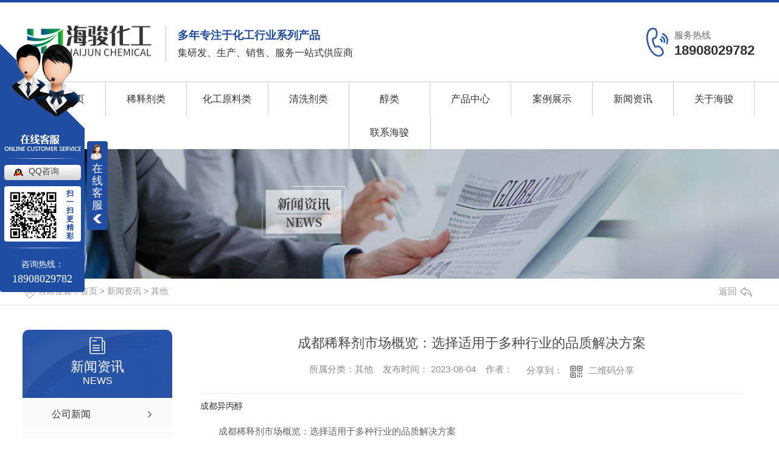

--- FILE ---
content_type: text/html; charset=utf-8
request_url: http://www.cdhaijunhg.com/qitaxinxi/2107226.html
body_size: 8636
content:
<!DOCTYPE html PUBLIC "-//W3C//DTD XHTML 1.0 Transitional//EN" "http://www.w3.org/TR/xhtml1/DTD/xhtml1-transitional.dtd">
<html xmlns="http://www.w3.org/1999/xhtml">
<head>
<meta http-equiv="Content-Type" content="text/html; charset=utf-8" />
<meta name="Copyright" content="All Rights Reserved btoe.cn" />
<meta http-equiv="X-UA-Compatible" content="IE=edge,chrome=1" />
<title>成都稀释剂市场概览：选择适用于多种行业的品质解决方案,成都稀释剂市场概览：选择适用于多种行业的品质解决方案-成都海骏化工有限公司</title>
<meta name="keywords" content="成都稀释剂市场概览：选择适用于多种行业的品质解决方案" />
<meta name="description" content="成都异丙醇成都稀释剂市场概览：选择适用于多种行业的品质解决方案欢迎来到我们的企业网站！在这篇文章中，我将为您提供关于成都稀释剂市场的概览，并介绍一些适用于多种行业的高品质解决方案。稀释剂在许多行业中扮演着重要角色。无论是涂料、油墨、清洁剂还是化妆品，稀释剂都被广泛应用于产品的制造和加工过程中。因此，选择合适的稀释剂对于..." />
<link href="/templates/pc_wjdh/css/css.css" rel="stylesheet" type="text/css" />
<link rel="stylesheet" type="text/css" media="screen" href="/templates/pc_wjdh/css/bootstrap.min.css" />
<link rel="stylesheet" type="text/css" media="screen" href="/templates/pc_wjdh/css/swiper-3.4.2.min.css" />
<link rel="stylesheet" type="text/css" media="screen" href="/templates/pc_wjdh/css/common.css" />
<script src="/templates/pc_wjdh/js/n/baidupush.js"></script>
<script>
var _hmt = _hmt || [];
(function() {
  var hm = document.createElement("script");
  hm.src = "https://hm.baidu.com/hm.js?1c356262afe8bbd187a145ca731404cc";
  var s = document.getElementsByTagName("script")[0]; 
  s.parentNode.insertBefore(hm, s);
})();
</script>
<body>
<div class="header">
        <div class="inTop inContent">
            <div class="logo">
                <a href="/"><img src="http://img.dlwjdh.com/upload/10573/231219/485d243649321633d179936555c0eeea@233X66.jpg" alt="成都海骏化工有限公司"></a>
            </div>
            
            <div class="slogan">
                <div class="t1">多年专注于化工行业系列产品</div>
                <div class="t2">集研发、生产、销售、服务一站式供应商</div>
            </div>
            
            <div class="tel">服务热线<i>18908029782</i></div>
        </div>
        <!-- 导航 -->
        <div class="nav_bg" id="fixedNav">
            <div class="menu">
                <ul>
					
			
					<li>
			
					  
			
					  <a href="/"  title="网站首页">网站首页</a></li>
			
					
			
					<li>
			
					  
			
					  <a href="/p1/"  title="稀释剂类">稀释剂类</a>
			
					  
			
					  <div class="sec">
			
						
			
					  </div>
			
					  
			
					</li>
			
					
			
					<li>
			
					  
			
					  <a href="/hgyll/"  title="化工原料类">化工原料类</a>
			
					  
			
					  <div class="sec">
			
						
			
					  </div>
			
					  
			
					</li>
			
					
			
					<li>
			
					  
			
					  <a href="/p2/"  title="清洗剂类">清洗剂类</a>
			
					  
			
					  <div class="sec">
			
						
			
					  </div>
			
					  
			
					</li>
			
					
			
					<li>
			
					  
			
					  <a href="/p3/"  title="醇类">醇类</a>
			
					  
			
					  <div class="sec">
			
						
			
					  </div>
			
					  
			
					</li>
			
					
			
					<li>
			
					  
			
					  <a href="/products/"  title="产品中心">产品中心</a>
			
					  
			
					  <div class="secs">
			
						<div class="navPic">
			
						  
			
						  <a href="/p3/2168437.html" class="pic"><img src="http://img.dlwjdh.com/upload/10573/231207/121abe1515b517fe02ccf530b4359020.jpg" alt="95%食用酒精（95乙醇）"></a>
			
						  <h4>多年专注于化工行业系列产品</h4>
						  <p>集研发、生产、销售、服务一站式供应商</p>
			
						  
			
						</div>
			
						<!-- 二级下拉每个级别最多调用6个 -->
			
						<ul>
			
						  
			
						  <li class="nlayer1"> <a class="a" href="/p1/" title="稀释剂类">稀释剂类</a>
			
							
			
							<ul class="nlayer2">
			
							  
			
							  <a href="/p1/794371.html" title="成都稀释剂-环氧稀释剂">成都稀释剂-环氧稀释剂</a>
			
							  
			
							  <a href="/p1/794370.html" title="成都稀释剂-聚氨酯稀释剂">成都稀释剂-聚氨酯稀释剂</a>
			
							  
			
							  <a href="/p1/794369.html" title="成都稀释剂-丙烯酸稀释剂">成都稀释剂-丙烯酸稀释剂</a>
			
							  
			
							  <a href="/p1/794368.html" title="成都稀释剂-PE净味稀释剂">成都稀释剂-PE净味稀释剂</a>
			
							  
			
							</ul>
			
						  </li>
			
						  
			
						  <li class="nlayer1"> <a class="a" href="/hgyll/" title="化工原料类">化工原料类</a>
			
							
			
							<ul class="nlayer2">
			
							  
			
							</ul>
			
						  </li>
			
						  
			
						  <li class="nlayer1"> <a class="a" href="/p2/" title="清洗剂类">清洗剂类</a>
			
							
			
							<ul class="nlayer2">
			
							  
			
							  <a href="/p2/794373.html" title="成都清洗剂-丝印洗网水">成都清洗剂-丝印洗网水</a>
			
							  
			
							  <a href="/p2/794372.html" title="成都清洗剂-洗板水（电路板清洗剂）">成都清洗剂-洗板水（电路板清洗剂）</a>
			
							  
			
							  <a href="/p2/794365.html" title="成都清洗剂-去渍水">成都清洗剂-去渍水</a>
			
							  
			
							  <a href="/p2/794364.html" title="成都清洗剂-除油剂">成都清洗剂-除油剂</a>
			
							  
			
							</ul>
			
						  </li>
			
						  
			
						  <li class="nlayer1"> <a class="a" href="/p3/" title="醇类">醇类</a>
			
							
			
							<ul class="nlayer2">
			
							  
			
							  <a href="/p3/2168437.html" title="95%食用酒精（95乙醇）">95%食用酒精（95乙醇）</a>
			
							  
			
							  <a href="/p3/861364.html" title="工业酒精">工业酒精</a>
			
							  
			
							  <a href="/p3/861350.html" title="电子级异丙醇">电子级异丙醇</a>
			
							  
			
							  <a href="/p3/861344.html" title="成都异丙醇">成都异丙醇</a>
			
							  
			
							  <a href="/p3/861339.html" title="成都无水乙醇">成都无水乙醇</a>
			
							  
			
							</ul>
			
						  </li>
			
						  
			
						  <li class="nlayer1"> <a class="a" href="/p4/" title="酯类">酯类</a>
			
							
			
							<ul class="nlayer2">
			
							  
			
							  <a href="/p4/861446.html" title="正丙酯">正丙酯</a>
			
							  
			
							  <a href="/p4/861435.html" title="丁酯（正丁酯）">丁酯（正丁酯）</a>
			
							  
			
							  <a href="/p4/861428.html" title="成都乙酯">成都乙酯</a>
			
							  
			
							</ul>
			
						  </li>
			
						  
			
						  <li class="nlayer1"> <a class="a" href="/p5/" title="苯类">苯类</a>
			
							
			
							<ul class="nlayer2">
			
							  
			
							  <a href="/p5/861536.html" title="三甲苯（100号）">三甲苯（100号）</a>
			
							  
			
							  <a href="/p5/861465.html" title="混苯">混苯</a>
			
							  
			
							  <a href="/p5/861462.html" title="成都二甲苯">成都二甲苯</a>
			
							  
			
							</ul>
			
						  </li>
			
						  
			
						</ul>
			
					  </div>
			
					  
			
					</li>
			
					
			
					<li>
			
					  
			
					  <a href="/case/"  title="案例展示">案例展示</a>
			
					  
			
					  <div class="sec">
			
						
			
					  </div>
			
					  
			
					</li>
			
					
			
					<li>
			
					  
			
					  <a href="/news/"  title="新闻资讯">新闻资讯</a>
			
					  
			
					  <div class="sec">
			
						
			
						<a href="/meitibaodao/" title="公司新闻">公司新闻</a>
			
						
			
						<a href="/yyxw/" title="行业新闻">行业新闻</a>
			
						
			
						<a href="/question/" title="常见问题">常见问题</a>
			
						
			
						<a href="/aktuelle/" title="时事聚焦">时事聚焦</a>
			
						
			
						<a href="/qitaxinxi/" title="其他">其他</a>
			
						
			
					  </div>
			
					  
			
					</li>
			
					
			
					<li>
			
					  
			
					  <a href="/aboutus/"  title="关于海骏">关于海骏</a>
			
					  
			
					  <div class="sec">
			
						
			
					  </div>
			
					  
			
					</li>
			
					
			
					<li>
			
					  
			
					  <a href="/contact/"  title="联系海骏">联系海骏</a>
			
					  
			
					  <div class="sec">
			
						
			
					  </div>
			
					  
			
					</li>
			
					
                    
                </ul>
            </div>
        </div>
    </div><!-- mbanner -->

<div class="mbanner col-lg-12 col-md-12">
  <div class="row">
    
    <img src="http://img.dlwjdh.com/upload/10573/200709/40523051af6caf8e7bc7628d799b0a46@1920X320.jpg" alt="新闻资讯">
    
  </div>
</div>
<div class="clearboth"></div>

<!-- caseMenu -->
<div class="caseMenuTop">
  <div class="container">
    <div class="row">
      <div class="caseMenuL col-lg-9 col-md-9 col-sm-9 col-xs-9"> <i><img src="/templates/pc_wjdh/img/locationIco.png" alt="当前位置"></i>
        当前位置：<a href="/">首页</a>&nbsp;&gt;&nbsp;<a href="/news/">新闻资讯</a>&nbsp;&gt;&nbsp;<a href="/qitaxinxi/">其他</a>
      </div>
      <div class="caseMenuR col-xs-3 col-sm-3 col-md-3 col-lg-3"> <i class="text-right"><a href="javascript:;" onClick="javascript :history.back(-1);">返回<img src="/templates/pc_wjdh/img/ca1.png" alt="返回"></a></i> </div>
      <div class="clearboth"></div>
    </div>
  </div>
</div>
<div class="clearboth"></div>
<div class="proList">
  <div class="container">
    <div class="row">
      <div class=" proListL  col-xs-12 col-lg-2-0 ">
        <div class="proListTop">
          
          <img src="/templates/pc_wjdh/img/proL.png" alt="新闻资讯" class="proBg">
          <div class="prouctsTitle"> <img src="/templates/pc_wjdh/img/news2Ico.png" alt="新闻资讯" class="pro-ico">
            <h3>新闻资讯</h3>
            <p>News</p>
          </div>
          
        </div>
        <div class="row">
          <div class="news_classify">
            <ul>
              
              <li class=" col-xs-6 col-sm-6 col-md-12 col-lg-12"> <a href="/meitibaodao/" class="newsclass1" title="公司新闻"><i></i><b></b> <span>公司新闻 </span></a> </li>
              
              <li class=" col-xs-6 col-sm-6 col-md-12 col-lg-12"> <a href="/yyxw/" class="newsclass1" title="行业新闻"><i></i><b></b> <span>行业新闻 </span></a> </li>
              
              <li class=" col-xs-6 col-sm-6 col-md-12 col-lg-12"> <a href="/question/" class="newsclass1" title="常见问题"><i></i><b></b> <span>常见问题 </span></a> </li>
              
              <li class=" col-xs-6 col-sm-6 col-md-12 col-lg-12"> <a href="/aktuelle/" class="newsclass1" title="时事聚焦"><i></i><b></b> <span>时事聚焦 </span></a> </li>
              
              <li class=" col-xs-6 col-sm-6 col-md-12 col-lg-12"> <a href="/qitaxinxi/" class="newsclass1 gaoliang" title="其他"><i></i><b></b> <span>其他 </span></a> </li>
              
            </ul>
          </div>
        </div>
        <div class="row">
          <div class="proHot"> <i><img src="/templates/pc_wjdh/img/proHotIco.png" alt="热门推荐">热门推荐</i>
            <div class="proList_sort">
              <div class="swiper-container proList_sort1">
                <ul class="swiper-wrapper">
                  
                  <li class="swiper-slide col-xs-12 col-sm-12 col-md-12 col-lg-12"> <a href="/p3/2168437.html" class="proHotimg"><img src="http://img.dlwjdh.com/upload/10573/231207/121abe1515b517fe02ccf530b4359020.jpg" alt="95%食用酒精（95乙醇）"></a> <a href="/p3/2168437.html" class="proHot_txt">95%食用酒精（95乙醇）</a> </li>
                  
                  <li class="swiper-slide col-xs-12 col-sm-12 col-md-12 col-lg-12"> <a href="/p2/794372.html" class="proHotimg"><img src="http://img.dlwjdh.com/upload/10573/200813/de78f45a4a1f34eb08705dc130a24817.jpg" alt="成都清洗剂-洗板水（电路板清洗剂）"></a> <a href="/p2/794372.html" class="proHot_txt">成都清洗剂-洗板水（电路板清洗剂）</a> </li>
                  
                  <li class="swiper-slide col-xs-12 col-sm-12 col-md-12 col-lg-12"> <a href="/p1/794370.html" class="proHotimg"><img src="http://img.dlwjdh.com/upload/10573/200814/55ce287373ad7b97c9325b11fe961213.jpg" alt="成都稀释剂-聚氨酯稀释剂"></a> <a href="/p1/794370.html" class="proHot_txt">成都稀释剂-聚氨酯稀释剂</a> </li>
                  
                  <li class="swiper-slide col-xs-12 col-sm-12 col-md-12 col-lg-12"> <a href="/p1/794368.html" class="proHotimg"><img src="http://img.dlwjdh.com/upload/10573/200814/8be9b6993b7a04ab58c300648e33b9ce.jpg" alt="成都稀释剂-PE净味稀释剂"></a> <a href="/p1/794368.html" class="proHot_txt">成都稀释剂-PE净味稀释剂</a> </li>
                  
                </ul>
                <!-- Add Arrows -->
                <div class="pro-next col-xs-6 col-sm-6 col-md-6 col-lg-6"><img src="/templates/pc_wjdh/img/proLL.png" alt="左"></div>
                <div class="pro-prev col-xs-6 col-sm-6 col-md-6 col-lg-6"><img src="/templates/pc_wjdh/img/proLr.png" alt="右"></div>
              </div>
            </div>
          </div>
        </div>
      </div>
      <div class="proListR  col-xs-12  col-lg-8-0 ">
        <div class="newsdetails col-xs-12 col-sm-12 col-md-12 col-lg-12">
          <div class="caseCenter">
            <div class="caseCmenu">
              <h3>成都稀释剂市场概览：选择适用于多种行业的品质解决方案</h3>
              <span class="casemfx"> 所属分类：其他 &nbsp;&nbsp;
              
              
              
              发布时间：
              2023-08-04
              &nbsp;&nbsp;
              
              
              
              作者：
              <div class="bdsharebuttonbox"> <i>&nbsp;&nbsp;分享到：</i> <a href="#" class="bds_more" data-cmd="more"></a> <a href="#" class="bds_sqq" data-cmd="sqq" title="分享到QQ好友"></a> <a href="#" class="bds_weixin" data-cmd="weixin" title="分享到微信"></a> &nbsp;&nbsp; </div>
              <a href="#" class="scan" title="二维码分享">二维码分享
              <div id="qrcode" style="display: none"> </div>
              </a> </span> </div>
            <div class="caseContainer"> <a href="http://www.cdhaijunhg.com">成都异丙醇</a><p style="text-indent:2em;">成都稀释剂市场概览：选择适用于多种行业的品质解决方案</p><p style="text-indent:2em;">欢迎来到我们的企业网站！在这篇文章中，我将为您提供关于成都稀释剂市场的概览，并介绍一些适用于多种行业的高品质解决方案。</p><p style="text-indent:2em;">稀释剂在许多行业中扮演着重要角色。无论是涂料、油墨、清洁剂还是化妆品，稀释剂都被广泛应用于产品的制造和加工过程中。因此，选择合适的稀释剂对于..产品质量和生产效率至关重要。</p><p style="text-indent:2em;">在成都，稀释剂市场呈现出多样性和活力。众多供应商提供各类稀释剂，以满足不同行业的需求。无论您是从事汽车修复、家居装饰还是印刷业务，您都可以在本地市场找到适合您需求的稀释剂解决方案。</p><p style="text-indent:2em;">在选择稀释剂时，关注产品品质是至关重要的。..的稀释剂应具备良好的溶解性能、低挥发性和环境友好性。这些特征有助于..产品的质量和安全性，并减少对环境的负面影响。同时，稀释剂的稳定性和耐久性也是评估品质的重要指标。</p><p style="text-indent:2em;">我们推荐选择供应商提供的高品质稀释剂解决方案。这些解决方案经过精心研发和测试，以..其在各种应用中的卓越表现。供应商可以根据不同行业的需求，提供专门定制的稀释剂产品。无论您在涂料行业需要稀释剂来调整粘度，还是在油墨制造中需要溶解剂来改善印刷效果，供应商都能为您提供合适的解决方案。</p><p style="text-indent:2em;">此外，供应商还可以提供技术支持和咨询服务，以帮助您选择..的稀释剂解决方案。他们拥有丰富的经验和专业知识，可以根据您的具体需求提供定制建议。通过与供应商合作，您可以获得相应行业的专业指导，从而更好地满足市场需求。</p><p style="text-indent:2em;">成都稀释剂市场为多种行业提供了丰富的选择。通过选择高品质的稀释剂解决方案，您可以提高产品质量、生产效率和环保性能。与供应商合作，您将受益于他们的专业知识和经验，为您的业务带来更大的成功。</p><p style="text-indent:2em;">感谢您阅读本文！如有任何进一步的疑问或需求，请随时联系我们，我们将竭诚为您服务！</p><a href="http://www.cdhaijunhg.com">成都异丙醇</a> </div>
            <div class="caseTab">
              <ul>
                <li class="col-xs-6 col-sm-6 col-md-6"> <a href="/qitaxinxi/2115449.html">成都异丙醇生产与用途：了解这种多功能有机溶剂</a> </li>
                <li class="col-xs-6 col-sm-6 col-md-6"> <a href="/qitaxinxi/2103766.html">成都供应无水乙醇：高纯度醇类产品的..</a> </li>
              </ul>
            </div>
          </div>
        </div>
      </div>
    </div>
  </div>
</div>
<script src="/templates/pc_wjdh/js/n/jquery.min.js"></script>
<script src="/templates/pc_wjdh/js/n/bootstrap.min.js"></script>
<script src="/templates/pc_wjdh/js/n/swiper-3.4.2.min.js"></script>
<script src="/templates/pc_wjdh/js/n/rem.min.js"></script>
<script src="/templates/pc_wjdh/js/n/qrcode.js"></script>
<div class="footer">
        <div class="footerBox">
            <div class="inContent">
                <div class="footL">
                    <div class="fooLogo"><img src="/templates/pc_wjdh/images/footerlogo.png" alt="海骏化工"></div>
                    <div class="ewm">
                        <img src="http://img.dlwjdh.com/upload/10573/200813/e482c0faac7a3e076b10a350133d1d70@260X260.jpg" alt="二维码">
                        <p>扫一扫识别二维码</p>
                    </div>
                </div>
                <div class="footR">
                    <div class="links">
                        <!-- 友情链接内页不调用 -->
                        
                    </div>
                    <div class="fontnNav">
                        <dl class="dl1">
                            <dt>产品中心</dt>
                            <dd>
                              
							<a href="/p1/" title="稀释剂类">稀释剂类</a>
							
							<a href="/hgyll/" title="化工原料类">化工原料类</a>
							
							<a href="/p2/" title="清洗剂类">清洗剂类</a>
							
							<a href="/p3/" title="醇类">醇类</a>
							
                            </dd>
                        </dl>
                        <dl class="dl2">
                            <dt>直通车</dt>
                            <dd>
                              
							<a href="/p3/" title="成都无水乙醇">成都无水乙醇</a>
							
							<a href="/p2/" title="成都清洗剂">成都清洗剂</a>
							
							<a href="/p1/" title="成都稀释剂">成都稀释剂</a>
							
                            </dd>
                        </dl>
                        <dl class="dl3">
                            <dt>新闻资讯</dt>
                            <dd>
                                
								<a href="/meitibaodao/" title="公司新闻">公司新闻</a>
								
								<a href="/yyxw/" title="行业新闻">行业新闻</a>
								
								<a href="/question/" title="常见问题">常见问题</a>
								
								<a href="/aktuelle/" title="时事聚焦">时事聚焦</a>
								
                            </dd>
                        </dl>
                        <dl class="dl4">
                            <dt>关于我们</dt>
                            <dd>
                              
								<a href="/aboutus/" title="关于海骏">关于海骏</a>
								
								<a href="/album/" title="企业风采">企业风采</a>
								
								<a href="/honor/" title="荣誉资质">荣誉资质</a>
								
                            </dd>
                        </dl>
                        <div class="text">
                            <h4>版权信息</h4>
                            <p>
                                <a href="/sitemap.html" title="网站地图">网站地图</a>
                                <a href="/rss.xml" title="RSS">RSS</a> 
                                <a href="/sitemap.xml" title="XML">XML</a><br>
                                <a href="/city.html" title="城市分站">城市分站</a>：&nbsp;&nbsp;<a href="/city_sichuan/" title="四川" class="wjdh_city">四川</a>&nbsp;&nbsp;<a href="/city_zhongqing/" title="重庆" class="wjdh_city">重庆</a>&nbsp;&nbsp;<a href="/city_guizhou/" title="贵州" class="wjdh_city">贵州</a>&nbsp;&nbsp;<a href="/city_mianyang/" title="绵阳" class="wjdh_city">绵阳</a>&nbsp;&nbsp;<a href="/city_yibin/" title="宜宾" class="wjdh_city">宜宾</a>&nbsp;&nbsp;<a href="/city_neijiang/" title="内江" class="wjdh_city">内江</a><br>
                               技术支持：<script src="/api/message.ashx?action=jjzc"></script>
                            </p>
                            <div class="img">
                                 <a href="http://www.wjdhcms.com" target="_blank" rel="external nofollow" title=""><img class="wjdh-ico1" src="http://img.dlwjdh.com/upload/4.png" width="99px" height="18px" title="万家灯火" alt="万家灯火"></a>&nbsp;&nbsp;<a href="http://trust.wjdhcms.com/#/pc?url=www.cdhaijunhg.com" target="_blank" rel="external nofollow"><img  class="wjdh-ico2" src=http://img.dlwjdh.com/upload/trust/1.png></a>&nbsp;&nbsp;<script type="text/javascript">var cnzz_protocol = (("https:" == document.location.protocol) ? " https://" : " http://");document.write(unescape("%3Cspan id='cnzz_stat_icon_1279177834'%3E%3C/span%3E%3Cscript src='" + cnzz_protocol + "s11.cnzz.com/stat.php%3Fid%3D1279177834%26show%3Dpic' type='text/javascript'%3E%3C/script%3E"));</script>
                            </div>
                        </div>
                    </div>
                </div>
            </div>
        </div>

        <div class="copyright">
            <div class="inContent">
                <div class="fhBtn"></div>
                <div class="left">Copyright ©  成都海骏化工有限公司   版权所有</div>

                <div class="right">
                    备案号：<a href="http://beian.miit.gov.cn" target="_blank" title="蜀ICP备13015527号-1" rel="nofollow">蜀ICP备13015527号-1</a>
                </div>
            </div>
        </div>
    </div>

    <!--全局使用js，请放于footer-->
    <script src="/templates/pc_wjdh/js/nav.js"></script>
<script type="text/javascript" src="http://tongji.wjdhcms.com/js/tongji.js?siteid=17446a8ae7dbf7e2c2535ba49340b4b9"></script><script type="text/javascript" src="http://cdhaijunhg.s1.dlwjdh.com/upload/10573/kefu.js?color=1f4da3"></script>
<script src="/templates/pc_wjdh/js/n/base.js" type="text/javascript" charset="utf-8"></script>

<script src="/templates/pc_wjdh/js/n/common.js"></script>
<script src="/templates/pc_wjdh/js/n/color.js?color=#1f4da3&rgba=31,77,163"></script>
</body>
</html>


--- FILE ---
content_type: text/css
request_url: http://www.cdhaijunhg.com/templates/pc_wjdh/css/css.css
body_size: 3977
content:
@charset "utf-8";
/*-----------------------------------------------------------*/
/*copyright by 动力无限  www.btoe.cn*/
/*邮箱 btoe@btoe.cn*/
/*合作电话 400-0599-360*/
/*版权所有违者必究*/
/*-----------------------------------------------------------*/
/*Generated by wjdhcms 3.0 */
.dx {
  text-transform: uppercase;
}
.dh {
  display: block;
  overflow: hidden;
  text-overflow: ellipsis;
  white-space: nowrap;
}
.clearboth:after {
  content: "";
  display: block;
  clear: both;
  font-size: 0;
  line-height: 0;
}
@keyframes huanying1 {
  0% {
    left: 0;
    opacity: 1;
  }
  100% {
    left: 15px;
    opacity: 0;
  }
}
@keyframes huanying2 {
  0% {
    opacity: 0;
    left: -10px;
  }
  100% {
    left: 0;
    opacity: 1;
  }
}
@keyframes jello {
  from,
  11.1%,
  to {
    -webkit-transform: none;
    -moz-transform: none;
    transform: none;
  }
  22.2% {
    -webkit-transform: skewX(-12.5deg) skewY(-12.5deg);
    -moz-transform: skewX(-12.5deg) skewY(-12.5deg);
    transform: skewX(-12.5deg) skewY(-12.5deg);
  }
  33.3% {
    -webkit-transform: skewX(6.25deg) skewY(6.25deg);
    -moz-transform: skewX(6.25deg) skewY(6.25deg);
    transform: skewX(6.25deg) skewY(6.25deg);
  }
  44.4% {
    -webkit-transform: skewX(-3.125deg) skewY(-3.125deg);
    -moz-transform: skewX(-3.125deg) skewY(-3.125deg);
    transform: skewX(-3.125deg) skewY(-3.125deg);
  }
  55.5% {
    -webkit-transform: skewX(1.5625deg) skewY(1.5625deg);
    -moz-transform: skewX(1.5625deg) skewY(1.5625deg);
    transform: skewX(1.5625deg) skewY(1.5625deg);
  }
  66.6% {
    -webkit-transform: skewX(-0.78125deg) skewY(-0.78125deg);
    -moz-transform: skewX(-0.78125deg) skewY(-0.78125deg);
    transform: skewX(-0.78125deg) skewY(-0.78125deg);
  }
  77.7% {
    -webkit-transform: skewX(0.390625deg) skewY(0.390625deg);
    -moz-transform: skewX(0.390625deg) skewY(0.390625deg);
    transform: skewX(0.390625deg) skewY(0.390625deg);
  }
  88.8% {
    -webkit-transform: skewX(-0.1953125deg) skewY(-0.1953125deg);
    -moz-transform: skewX(-0.1953125deg) skewY(-0.1953125deg);
    transform: skewX(-0.1953125deg) skewY(-0.1953125deg);
  }
}
::-webkit-scrollbar {
  width: 8px;
  height: 8px;
  background-color: #F5F5F5;
}
::-webkit-scrollbar-track {
  border-radius: 10px;
  background-color: #E2E2E2;
}
::-webkit-scrollbar-thumb {
  border-radius: 10px;
  -webkit-box-shadow: inset 0 0 6px rgba(0, 0, 0, 0.3);
  box-shadow: inset 0 0 6px rgba(0, 0, 0, 0.3);
  background-color: #555;
}
::selection {
  background-color: #1f4da3;
  color: #fff;
}
::-moz-selection {
  background-color: #1f4da3;
  color: #fff;
}
::-webkit-selection {
  background-color: #1f4da3;
  color: #fff;
}
* {
  padding: 0;
  margin: 0;
}
body {
  font: 14px/1.231 'Microsoft YaHei', arial, helvetica, clean, sans-serif;
  color: #333;
  margin: 0;
  line-height: 1.5;
}
*:before,
*:after {
  box-sizing: content-box;
}
:focus {
  outline: 1;
}
article,
aside,
canvas,
details,
figcaption,
figure,
footer,
header,
hgroup,
menu,
nav,
section,
summary {
  display: block;
}
a {
  color: #333;
  text-decoration: none;
}
a:link,
a:hover,
a:active,
a:visited {
  text-decoration: none;
}
ins {
  background-color: #1f4da3;
  color: #000;
  text-decoration: none;
}
mark {
  background-color: #1f4da3;
  color: #000;
  font-style: italic;
  font-weight: bold;
}
del {
  text-decoration: line-through;
}
table {
  border-collapse: collapse;
  border-spacing: 0;
}
hr {
  display: block;
  height: 1px;
  border: 0;
  border-top: 1px solid #cccccc;
  margin: 1em 0;
  padding: 0;
}
input,
select {
  vertical-align: middle;
}
li,
ul {
  list-style-type: none;
}
img {
  border: none;
}
input,
textarea {
  outline: 0;
  border: 0;
  resize: none;
  font-size: 14px;
  font-family: 'Microsoft YaHei', arial, helvetica;
}
h1,
h2,
h3,
h4,
h5,
h6,
dl,
dd,
dt,
i,
em {
  font-weight: normal;
  font-style: normal;
}
.fixedNav {
  position: fixed;
  top: 0px;
  left: 0px;
  width: 100%;
  z-index: 100000;
  _position: absolute;
  box-shadow: 0px 10px 12px rgba(0, 0, 0, 0.1);
}
html {
  cursor: url(../images/cur.png), default;
}
a {
  cursor: url(../images/Acur.png), default;
  -webkit-transition: all 0.4s ease-out;
  transition: all 0.4s ease-out;
}
textarea {
  animation: animated 1s infinite;
  -moz-animation: animated 1s infinite;
  -webkit-animation: animated 1s infinite;
  -o-animation: animated 1s infinite;
}
input[type="text"] {
  animation: animated 1s infinite;
  -moz-animation: animated 1s infinite;
  -webkit-animation: animated 1s infinite;
  -o-animation: animated 1s infinite;
}
input[type="button"] {
  cursor: url(../images/Acur.png), default !important;
}
input,
button {
  outline: none;
}
@keyframes animated {
  0% {
    cursor: url('../images/Pcuro1.png'), auto;
  }
  8.8% {
    cursor: url('../images/Pcuro2.png'), auto;
  }
  17.6% {
    cursor: url('../images/Pcuro3.png'), auto;
  }
  26.4% {
    cursor: url('../images/Pcuro4.png'), auto;
  }
  35.2% {
    cursor: url('../images/Pcuro5.png'), auto;
  }
  44% {
    cursor: url('../images/Pcuro6.png'), auto;
  }
  52.8% {
    cursor: url('../images/Pcuro7.png'), auto;
  }
  61.6% {
    cursor: url('../images/Pcuro8.png'), auto;
  }
  70.4% {
    cursor: url('../images/Pcuro9.png'), auto;
  }
  79.2% {
    cursor: url('../images/Pcuro10.png'), auto;
  }
  88% {
    cursor: url('../images/Pcuro11.png'), auto;
  }
  100% {
    cursor: url('../images/Pcuro12.png'), auto;
  }
}
.wjdh-message * {
  -webkit-box-sizing: content-box;
  -ms-box-sizing: content-box;
  -moz-box-sizing: content-box;
  box-sizing: content-box;
}
.left {
  float: left;
}
.right {
  float: right;
}
.inContent {
  width: 1200px;
  margin: 0 auto;
  position: relative;
  -webkit-box-sizing: border-box;
  -ms-box-sizing: border-box;
  -moz-box-sizing: border-box;
  box-sizing: border-box;
}
.inContent:after {
  content: "";
  display: block;
  clear: both;
  font-size: 0;
  line-height: 0;
}
.inContent * {
  -webkit-box-sizing: border-box;
  -ms-box-sizing: border-box;
  -moz-box-sizing: border-box;
  box-sizing: border-box;
}
body {
  min-width: 1260px;
  overflow-x: hidden;
}
.button {
  --duration: 0.5s;
  --move-hover: -5px;
  cursor: pointer;
  -webkit-transform: translateY(var(--y));
  transform: translateY(var(--y));
  transition: box-shadow var(--duration) ease, -webkit-transform var(--duration) ease;
  transition: transform var(--duration) ease, box-shadow var(--duration) ease;
  transition: transform var(--duration) ease, box-shadow var(--duration) ease, -webkit-transform var(--duration) ease;
  -webkit-tap-highlight-color: transparent;
  -webkit-appearance: none;
}
.button span {
  display: inline-block;
}
.button span i {
  display: inline-block;
  -webkit-backface-visibility: hidden;
  backface-visibility: hidden;
  font-style: normal;
}
.button span i:nth-child(1) {
  --d: 0.05s;
}
.button span i:nth-child(2) {
  --d: 0.1s;
}
.button span i:nth-child(3) {
  --d: 0.15s;
}
.button span i:nth-child(4) {
  --d: 0.2s;
}
.button span i:nth-child(5) {
  --d: 0.25s;
}
.button span i:nth-child(6) {
  --d: 0.3s;
}
.button span i:nth-child(7) {
  --d: 0.35s;
}
.button span i:nth-child(8) {
  --d: 0.4s;
}
.button span i:nth-child(9) {
  --d: 0.45s;
}
.button span i:nth-child(10) {
  --d: 0.5s;
}
.button span i:nth-child(11) {
  --d: 0.55s;
}
.button span i:nth-child(12) {
  --d: 0.6s;
}
.button span i:nth-child(13) {
  --d: 0.65s;
}
.button span i:nth-child(14) {
  --d: 0.7s;
}
.button:hover {
  --move: -5px;
}
.button:hover i {
  -webkit-animation: move var(--duration) linear var(--d);
  animation: move var(--duration) linear var(--d);
}
@-webkit-keyframes move {
  40% {
    -webkit-transform: translateY(var(--move));
    transform: translateY(var(--move));
  }
}
@keyframes move {
  40% {
    -webkit-transform: translateY(var(--move));
    transform: translateY(var(--move));
  }
}
@keyframes msClock2 {
  0%,
  70%,
  100% {
    transform: rotate(0) scale(1);
  }
  10%,
  30% {
    transform: rotate(-15deg) scale(1);
  }
  20%,
  40% {
    transform: rotate(15deg) scale(1);
  }
}
.header {
  border-top: 4px solid #1f4da3;
}
.header .inTop {
  height: 130px;
}
.header .inTop .logo {
  float: left;
  padding: 0;
  margin: 0;
  padding-top: 35px;
  line-height: 1;
  margin-right: 20px;
}
.header .inTop .logo a img {
  max-height: 60px;
}
.header .inTop .slogan {
  float: left;
  margin-top: 45px;
  line-height: 1;
  padding-left: 20px;
  position: relative;
}
.header .inTop .slogan:before {
  content: "";
  display: block;
  position: absolute;
  left: 0;
  top: 50%;
  margin-top: -30px;
  width: 1px;
  height: 60px;
  background-color: #bdbdbd;
}
.header .inTop .slogan .t1 {
  font-size: 18px;
  font-weight: bold;
  color: #1f4da3;
}
.header .inTop .slogan .t2 {
  margin-top: 12px;
  font-size: 16px;
}
.header .inTop .tel {
  margin-top: 43px;
  height: 45px;
  line-height: 1;
  color: #666666;
  float: right;
  position: relative;
  padding-left: 48px;
  font-size: 15px;
  padding-top: 3px;
}
.header .inTop .tel:before {
  content: "";
  display: block;
  width: 37px;
  height: 45px;
  animation: msClock2 1.5s linear infinite;
  background: url(../images/tel.png) center center no-repeat;
  position: absolute;
  left: 0;
  top: 0;
}
.header .inTop .tel i {
  display: block;
  font-weight: bold;
  font-size: 22px;
  line-height: 16px;
  font-family: Arial;
  color: #333;
  margin-top: 10px;
}
.nav_bg {
  width: 100%;
  border-top: 1px solid #cdcdcd;
  background: #fff;
}
.nav_bg .menu {
  position: relative;
  text-align: center;
  margin: auto;
  -webkit-transition: all 0.5s ease-out;
  transition: all 0.5s ease-out;
}
.nav_bg .menu > ul {
  font-size: 0;
}
.nav_bg .menu > ul > li {
  display: inline-block;
  position: relative;
  margin-left: 1px;
  width: 132.33333333px;
  -webkit-transition: all 0.3s ease-out;
  transition: all 0.3s ease-out;
}
.nav_bg .menu > ul > li:before {
  content: "";
  display: block;
  position: absolute;
  left: -1px;
  top: 0;
  width: 1px;
  height: 55px;
  background-color: #cdcdcd;
}
.nav_bg .menu > ul > li:after {
  content: "";
  display: block;
  position: absolute;
  right: -1px;
  top: 0;
  width: 1px;
  height: 55px;
  background-color: #cdcdcd;
}
.nav_bg .menu > ul > li:first-child {
  margin-left: 0;
}
.nav_bg .menu > ul > li > a {
  display: block;
  height: 55px;
  line-height: 55px;
  font-size: 16px;
  position: relative;
  z-index: 2;
}
.nav_bg .menu > ul > li > a:hover {
  background-color: transparent;
}
.nav_bg .menu > ul > li > a:before {
  content: "";
  display: block;
  position: absolute;
  width: 0;
  height: 100%;
  background-color: #1f4da3;
  left: 50%;
  top: 0;
  z-index: -1;
  -webkit-transition: all 0.4s ease-out;
  transition: all 0.4s ease-out;
}
.nav_bg .menu > ul > li.another > a,
.nav_bg .menu > ul > li:hover > a {
  color: #fff;
}
.nav_bg .menu > ul > li.another > a:before,
.nav_bg .menu > ul > li:hover > a:before {
  width: 100%;
  left: 0;
}
.nav_bg .menu > ul > li:hover .sec {
  height: auto;
}
.nav_bg .menu > ul > li:hover .secs {
  height: auto;
}
.nav_bg .menu .sec {
  min-width: 100%;
  overflow: hidden;
  z-index: 9999;
  position: absolute;
  top: 55px;
  left: 50%;
  -webkit-transform: translateX(-50%);
  transform: translateX(-50%);
  background: rgba(31, 77, 163, 0.85);
  display: none;
  font-size: 14px;
  text-align: left;
}
.nav_bg .menu .sec a {
  overflow: hidden;
  text-overflow: ellipsis;
  white-space: nowrap;
  display: block;
  border-bottom: 1px rgba(255, 255, 255, 0.1) solid;
  line-height: 39px;
  height: 39px;
  color: #fff;
  padding: 0 10px;
  font-size: 14px;
  text-align: center;
}
.nav_bg .menu .sec a:hover {
  -webkit-transform: translateX(5px);
  transform: translateX(5px);
}
.nav_bg .menu .secs {
  width: 100%;
  z-index: 9999;
  position: absolute;
  top: 55px;
  left: 50%;
  margin-left: -360px;
  padding: 36px 0 36px 40px;
  width: 630px;
  display: none;
  background: rgba(31, 77, 163, 0.85);
  text-align: left;
}
.nav_bg .menu .secs:after {
  content: "";
  display: block;
  clear: both;
  font-size: 0;
  line-height: 0;
}
.nav_bg .menu .secs .navPic {
  float: left;
  width: 315px;
}
.nav_bg .menu .secs .navPic .pic {
  width: 100%;
  display: block;
  min-height: 160px;
}
.nav_bg .menu .secs .navPic .pic img {
  width: 100%;
  display: block;
}
.nav_bg .menu .secs .navPic h4 {
  font-size: 18px;
  color: #fff;
  font-weight: normal;
  margin: 20px 0 4px 0;
  line-height: 2;
}
.nav_bg .menu .secs .navPic p {
  font-size: 15px;
  color: #fff;
}
.nav_bg .menu .secs ul {
  float: right;
  width: 230px;
}
.nav_bg .menu .secs ul > li {
  background: none;
}
.nav_bg .menu .secs ul > li > a {
  display: block;
  text-align: left;
  line-height: 24px;
  margin-top: 16px;
  color: #fff;
  padding: 0 30px 0 20px;
  background: url(../images/nav_icon01.png) 0 7px no-repeat;
  font-size: 14px;
}
.nav_bg .menu .secs ul > li > a:hover {
  color: #fff;
  background: url(../images/nav_icon02.png) 0 7px no-repeat;
  -webkit-transform: translateX(5px);
  transform: translateX(5px);
}
.nav_bg .menu .secs ul > li:first-child > a {
  margin-top: 0;
}
.nav_bg .menu .secs ul > li:hover .nlayer2 {
  height: auto;
  visibility: visible;
  transform: perspective(400px) rotateY(0);
  -webkit-transform: perspective(400px) rotateY(0);
  -moz-transform: perspective(400px) rotateY(0);
}
.nav_bg .menu .secs ul > li:hover .nlayer2 a:nth-child(1) {
  animation: menu1 0.3s ease-in-out forwards;
  animation-delay: 0.2s;
}
.nav_bg .menu .secs ul > li:hover .nlayer2 a:nth-child(2) {
  animation: menu1 0.3s ease-in-out forwards;
  animation-delay: 0.24s;
}
.nav_bg .menu .secs ul > li:hover .nlayer2 a:nth-child(3) {
  animation: menu1 0.3s ease-in-out forwards;
  animation-delay: 0.28s;
}
.nav_bg .menu .secs ul > li:hover .nlayer2 a:nth-child(4) {
  animation: menu1 0.3s ease-in-out forwards;
  animation-delay: 0.32s;
}
.nav_bg .menu .secs ul > li:hover .nlayer2 a:nth-child(5) {
  animation: menu1 0.3s ease-in-out forwards;
  animation-delay: 0.36s;
}
.nav_bg .menu .secs ul > li:hover .nlayer2 a:nth-child(6) {
  animation: menu1 0.3s ease-in-out forwards;
  animation-delay: 0.4s;
}
.nav_bg .menu .secs ul > li:hover .nlayer2 a:nth-child(7) {
  animation: menu1 0.3s ease-in-out forwards;
  animation-delay: 0.44s;
}
.nav_bg .menu .secs ul > li:hover .nlayer2 a:nth-child(8) {
  animation: menu1 0.3s ease-in-out forwards;
  animation-delay: 0.48s;
}
.nav_bg .menu .secs ul > li:hover .nlayer2 a:nth-child(9) {
  animation: menu1 0.3s ease-in-out forwards;
  animation-delay: 0.52s;
}
.nav_bg .menu .secs ul > li:hover .nlayer2 a:nth-child(10) {
  animation: menu1 0.3s ease-in-out forwards;
  animation-delay: 0.56s;
}
.nav_bg .menu .secs .nlayer2 {
  position: absolute;
  -webkit-box-sizing: border-box;
  -ms-box-sizing: border-box;
  -moz-box-sizing: border-box;
  box-sizing: border-box;
  padding-top: 36px;
  left: 100%;
  width: 260px;
  padding: 36px 10px 36px 20px;
  height: 100%;
  visibility: hidden;
  top: 0;
  background: rgba(31, 77, 163, 0.85);
  border-left: 1px rgba(255, 255, 255, 0.1) solid;
  transform-origin: left;
  -webkit-transform-origin: left;
  -moz-transform-origin: left;
  transform: perspective(400px) rotateY(90deg);
  -webkit-transform: perspective(400px) rotateY(90deg);
  -moz-transform: perspective(400px) rotateY(90deg);
  transition: all 0.4s;
  -webkit-transition: all 0.4s;
  -moz-transition: all 0.4s;
}
.nav_bg .menu .secs .nlayer2 .nlayer2Box {
  overflow-y: auto;
  padding-right: 10px;
  height: 100%;
}
.nav_bg .menu .secs .nlayer2 a {
  display: block;
  line-height: 24px;
  margin-top: 16px;
  background: url(../images/nav_icon01.png) 0 7px no-repeat;
  color: #fff;
  padding-left: 20px;
  position: relative;
  left: 0;
  font-size: 14px;
  opacity: 0;
  filter: alpha(opacity=0);
}
.nav_bg .menu .secs .nlayer2 a:first-child {
  margin-top: 0;
}
.nav_bg .menu .secs .nlayer2 a:hover {
  background: url(../images/nav_icon02.png) 0 7px no-repeat;
  left: 5px;
}
.nav_bg .menu .secs li.nlayer1:hover .nlayer2 {
  height: 100%;
  visibility: visible;
}
.nav_bg .menu .secs li.nlayer1:hover .nlayer2 a:nth-child(1) {
  animation: menu1 0.3s ease-in-out forwards;
  animation-delay: 0.2s;
}
.nav_bg .menu .secs li.nlayer1:hover .nlayer2 a:nth-child(2) {
  animation: menu1 0.3s ease-in-out forwards;
  animation-delay: 0.24s;
}
.nav_bg .menu .secs li.nlayer1:hover .nlayer2 a:nth-child(3) {
  animation: menu1 0.3s ease-in-out forwards;
  animation-delay: 0.28s;
}
.nav_bg .menu .secs li.nlayer1:hover .nlayer2 a:nth-child(4) {
  animation: menu1 0.3s ease-in-out forwards;
  animation-delay: 0.32s;
}
.nav_bg .menu .secs li.nlayer1:hover .nlayer2 a:nth-child(5) {
  animation: menu1 0.3s ease-in-out forwards;
  animation-delay: 0.36s;
}
.nav_bg .menu .secs li.nlayer1:hover .nlayer2 a:nth-child(6) {
  animation: menu1 0.3s ease-in-out forwards;
  animation-delay: 0.4s;
}
.nav_bg .menu .secs li.nlayer1:hover .nlayer2 a:nth-child(7) {
  animation: menu1 0.3s ease-in-out forwards;
  animation-delay: 0.44s;
}
.nav_bg .menu .secs li.nlayer1:hover .nlayer2 a:nth-child(8) {
  animation: menu1 0.3s ease-in-out forwards;
  animation-delay: 0.48s;
}
.nav_bg .menu .secs li.nlayer1:hover .nlayer2 a:nth-child(9) {
  animation: menu1 0.3s ease-in-out forwards;
  animation-delay: 0.52s;
}
.nav_bg .menu .secs li.nlayer1:hover .nlayer2 a:nth-child(10) {
  animation: menu1 0.3s ease-in-out forwards;
  animation-delay: 0.56s;
}
.fixedNav {
  position: fixed;
}
.fixedNav .menu {
  box-shadow: 0 0 10px rgba(0, 0, 0, 0.15);
}
@keyframes menu1 {
  0% {
    opacity: 0;
    transform: translateX(-8px);
  }
  100% {
    opacity: 1;
    transform: translateX(0);
  }
}
.footer {
  background-color: #2a2b2f;
  color: #b3b3b3;
}
.footer * {
  -webkit-box-sizing: border-box;
  -ms-box-sizing: border-box;
  -moz-box-sizing: border-box;
  box-sizing: border-box;
}
.footer a {
  color: #b3b3b3;
}
.footer a:hover {
  color: #fff;
}
.footer .footerBox {
  height: 350px;
  overflow: hidden;
}
.footer .footerBox .footL {
  float: left;
  width: 250px;
  height: 350px;
  background-color: #1f2024;
  text-align: center;
  padding-top: 60px;
}
.footer .footerBox .footL .fooLogo img {
  display: block;
  height: 50px;
  margin: auto;
}
.footer .footerBox .footL .ewm {
  margin-top: 42px;
}
.footer .footerBox .footL .ewm img {
  display: block;
  width: 120px;
  height: 120px;
  border: solid 3px #1f4da3;
  margin: auto;
}
.footer .footerBox .footL .ewm p {
  margin-top: 18px;
  line-height: 1;
}
.footer .footerBox .footR {
  float: right;
  width: 950px;
}
.footer .footerBox .footR .links {
  position: relative;
  padding-left: 50px;
  height: 100px;
}
.footer .footerBox .footR .links:before {
  content: "";
  display: block;
  position: absolute;
  left: 0;
  bottom: 0;
  width: 1310px;
  height: 1px;
  background-color: #f5f9fc;
  opacity: 0.2;
}
.footer .footerBox .footR .links .linksBox {
  height: 100px;
  line-height: 100px;
  overflow: hidden;
}
.footer .footerBox .footR .links span {
  display: inline-block;
  font-size: 30px;
  font-weight: bold;
  vertical-align: top;
  color: #fff;
}
.footer .footerBox .footR .links span:after {
  content: "";
  display: inline-block;
  width: 26px;
  height: 100px;
  vertical-align: top;
  margin-left: 8px;
  background: url(../images/linksico.png) center center no-repeat;
}
.footer .footerBox .footR .links a {
  display: inline-block;
  vertical-align: top;
  margin-left: 30px;
}
.footer .footerBox .footR .links a:hover {
  -webkit-transform: translateX(5px);
  transform: translateX(5px);
}
.footer .footerBox .fontnNav {
  padding-left: 50px;
  height: 250px;
}
.footer .footerBox .fontnNav:after {
  content: "";
  display: block;
  clear: both;
  font-size: 0;
  line-height: 0;
}
.footer .footerBox .fontnNav dl {
  float: left;
  width: 136px;
  padding-right: 15px;
  padding-top: 50px;
}
.footer .footerBox .fontnNav dl.dl1 {
  margin-left: 0;
}
.footer .footerBox .fontnNav dl dt {
  font-size: 16px;
  line-height: 1;
  color: #fff;
  font-weight: bold;
}
.footer .footerBox .fontnNav dl dd {
  margin-top: 20px;
}
.footer .footerBox .fontnNav dl dd a {
  display: block;
  overflow: hidden;
  text-overflow: ellipsis;
  white-space: nowrap;
  line-height: 32px;
}
.footer .footerBox .fontnNav dl dd a:hover {
  -webkit-transform: translateX(5px);
  transform: translateX(5px);
}
.footer .footerBox .fontnNav .text {
  float: right;
  padding-left: 64px;
  padding-top: 50px;
  width: 345px;
  position: relative;
}
.footer .footerBox .fontnNav .text:before {
  content: "";
  display: block;
  position: absolute;
  left: 0;
  top: 0;
  width: 1px;
  height: 350px;
  background-color: #f5f9fc;
  opacity: 0.2;
}
.footer .footerBox .fontnNav .text h4 {
  font-size: 16px;
  line-height: 1;
  color: #fff;
  font-weight: bold;
}
.footer .footerBox .fontnNav .text p {
  margin-top: 22px;
  line-height: 30px;
}
.footer .footerBox .fontnNav .text .img {
  margin-top: 5px;
}
.footer .footerBox .fontnNav .text .img img {
  max-height: 22px;
  vertical-align: middle;
}
.footer .copyright {
  background-color: #1f2024;
  line-height: 40px;
  padding: 20px 0;
}
.footer .copyright img {
  vertical-align: middle;
}
.footer .copyright .fhBtn {
  position: absolute;
  width: 38px;
  height: 38px;
  border-radius: 100%;
  background: url(../images/fhico.png) center center no-repeat;
  left: 50%;
  top: 50%;
  margin-left: -19px;
  margin-top: -19px;
  animation: sxfd 2s linear infinite;
  cursor: pointer;
}
@keyframes sxfd {
  0% {
    -webkit-transform: translateY(0);
    transform: translateY(0);
  }
  25% {
    -webkit-transform: translateY(5px);
    transform: translateY(5px);
  }
  50% {
    -webkit-transform: translateY(0);
    transform: translateY(0);
  }
  75% {
    -webkit-transform: translateY(-5px);
    transform: translateY(-5px);
  }
  100% {
    -webkit-transform: translateY(0);
    transform: translateY(0);
  }
}
